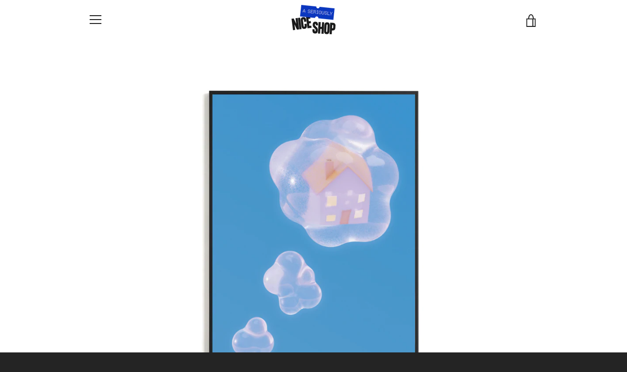

--- FILE ---
content_type: text/javascript
request_url: https://seriouslynice.shop/cdn/shop/t/3/assets/custom.js?v=101612360477050417211618237903
body_size: -595
content:
//# sourceMappingURL=/cdn/shop/t/3/assets/custom.js.map?v=101612360477050417211618237903
